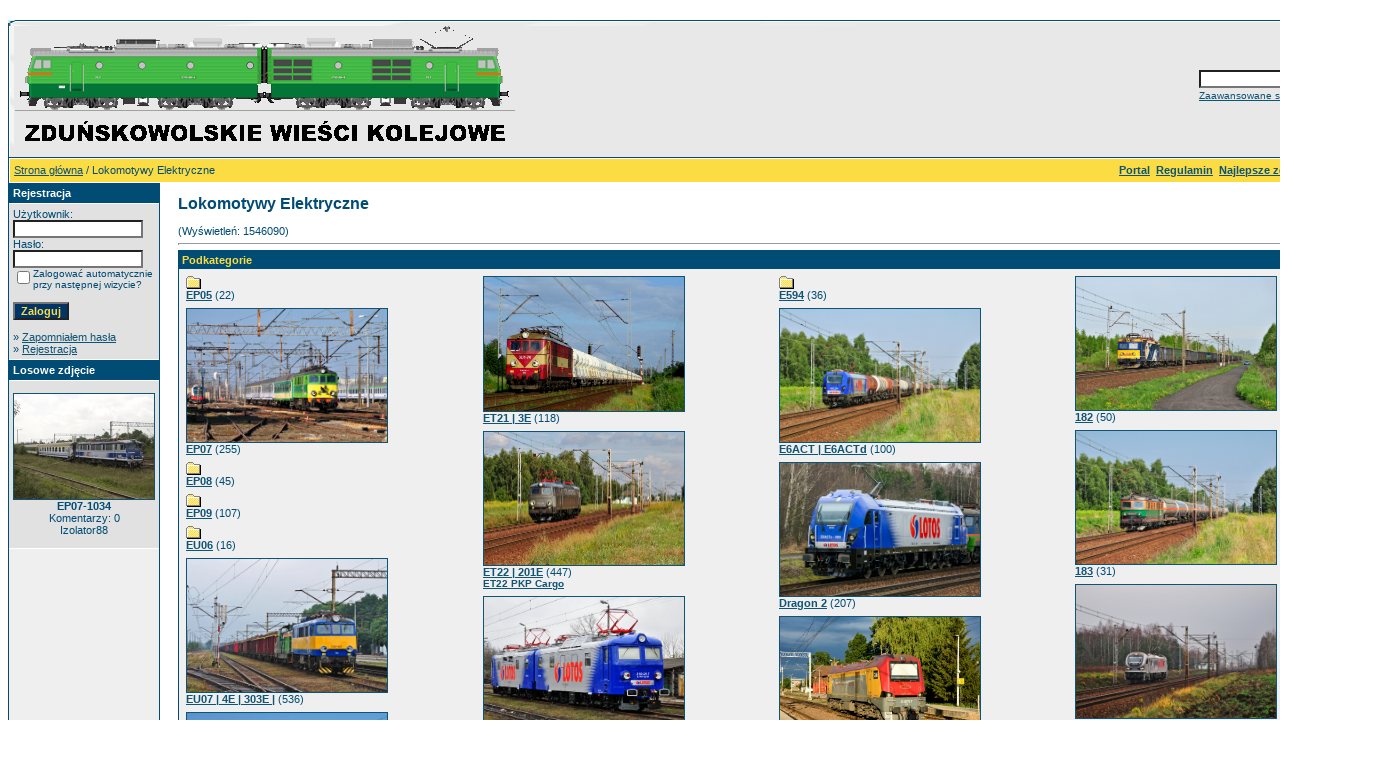

--- FILE ---
content_type: text/html;charset=UTF-8
request_url: https://zwk.org.pl/galeria/categories.php?cat_id=18&sessionid=kkuqm5n0i2g0co38189jbobgg5
body_size: 9222
content:
<!DOCTYPE HTML PUBLIC "-//W3C//DTD HTML 4.01 Transitional//EN">
<html dir="ltr">
<head>
<title>Zduńskowolskie Wieści Kolejowe</title>
<meta http-equiv="content-type" content="text/html; charset=UTF-8" />
<link rel="stylesheet" href="./templates/poland/style.css" />

<!--<script language="javascript" type="text/javascript">

/*
  function opendetailwindow() { 
    window.open('','detailwindow','toolbar=no,scrollbars=yes,resizable=no,width=680,height=480');
  }
  
  function right(e) {
    if (navigator.appName == 'Netscape' && (e.which == 2 || e.which == 3)) {
      alert("� Copyright by Zduńskowolskie Wieści Kolejowe");
      return false;
    }
    else if (navigator.appName == 'Microsoft Internet Explorer' && (event.button==2 || event.button == 3)) {
      alert("� Copyright by Zduńskowolskie Wieści Kolejowe");
      return false;
    }
    return true;
  }
  document.onmousedown=right;
  if (document.layers) window.captureEvents(Event.MOUSEDOWN);
  window.onmousedown=right;
*/
// 
</script>-->
<script src='https://www.google.com/recaptcha/api.js'></script>
</head>
<body bgcolor="#FFFFFF" text="#0F5475" link="#0F5475" vlink="#0F5475" alink="#0F5475">
<br /> 
<table width="1040" border="0" cellspacing="0" cellpadding="0" align="center">
  <tr> 
    <td> 
      <table width="100%" border="0" cellspacing="0" cellpadding="0" class="tablehead">
        <tr> 
          <td colspan="4"><img src="./templates/poland/images/header_top.gif" width="100%" height="6" alt="" /></td>
        </tr>
        <tr> 
          <td width="6"><img src="./templates/poland/images/header_left.gif" width="6" height="131" alt="" /></td>
          <td width="805"><img src="./templates/poland/images/header_logo.gif" style="max-width:500px; margin-right: 10px; max-height:131px;" alt="" /></td>
          <td width="225" align="right"> 
            <form method="post" action="./search.php?sessionid=dt7mu8vppiut65e58d4r2fa8d3"><input type="hidden" name="__csrf" value="8b5ff0ec3b9afb639b12f4197cec0399" />

              <table border="0" cellspacing="0" cellpadding="1">
                <tr> 
                  <td> 
                    <input type="text" name="search_keywords" size="15" class="searchinput" />
                  </td>
                  <td> 
                    <input type="submit" value="Szukaj" class="button" name="submit" />
                  </td>
                </tr>
                <tr valign="top"> 
                  <td colspan="2"><a href="./search.php?sessionid=dt7mu8vppiut65e58d4r2fa8d3" class="smalltext">Zaawansowane szukanie</a></td>
                </tr>
              </table>
            </form>
          </td>
          <td align="right" width="6"><img src="./templates/poland/images/header_right.gif" width="6" height="131" alt="" /></td>
        </tr>
      </table>
    </td>
  </tr>
  <tr> 
    <td class="bordercolor"> 
      <table width="100%" border="0" cellspacing="1" cellpadding="0">
        <tr> 
          <td class="tablebgcolor"> 
            <table width="100%" border="0" cellspacing="1" cellpadding="0">
              <tr> 
                <td class="navbar" height="23"> 
                  <table width="100%" border="0" cellspacing="0" cellpadding="0">
                    <tr> 
                      <td><img src="./templates/poland/images/spacer.gif" width="4" height="4" alt="" /><span class="clickstream"><a href="./index.php?sessionid=dt7mu8vppiut65e58d4r2fa8d3" class="clickstream">Strona główna</a>&nbsp;/&nbsp;Lokomotywy Elektryczne</span></td>
                      <td align="right">
						<a href="/index.php"><b>Portal</b></a>&nbsp;
						<a href="./regulamin.php"><b>Regulamin</b></a>&nbsp;
						<a href="./top.php?sessionid=dt7mu8vppiut65e58d4r2fa8d3"><b>Najlepsze zdjęcia</b></a>&nbsp;
						<a href="./search.php?search_new_images=1&amp;sessionid=dt7mu8vppiut65e58d4r2fa8d3"><b>Nowe zdjęcia</b></a>&nbsp;
					  </td>
                    </tr>
                  </table>
                </td>
              </tr>
            </table>
            <table width="100%" border="0" cellspacing="0" cellpadding="0">
              <tr> 
                <td width="150" class="row2" valign="top"> 
                  <table width="150" border="0" cellspacing="0" cellpadding="0">
                    <tr> 
                      <td class="head2" height="20"><img src="./templates/poland/images/spacer.gif" alt="" width="4" height="4" />Rejestracja</td>
                    </tr>
                    <tr> 
                      <td class="tablebgcolor"><img src="./templates/poland/images/spacer.gif" alt="" width="1" height="1" /></td>
                    </tr>
                    <tr> 
                      <td align="center" class="row1"><table width="100%" border="0" cellpadding="4" cellspacing="0">
  <tr> 
    <td valign="top" align="left"> 
      <form action="./login.php?sessionid=dt7mu8vppiut65e58d4r2fa8d3" method="post"><input type="hidden" name="__csrf" value="8b5ff0ec3b9afb639b12f4197cec0399" />

        Użytkownik:<br />
        <input type="text" size="10" name="user_name" class="logininput" />
        <br />
        Hasło:<br />
        <input type="password" size="10" name="user_password" class="logininput" />
        <br />
        <table border="0" cellspacing="0" cellpadding="0">
          <tr valign="top"> 
            <td><input type="checkbox" name="auto_login" value="1" /></td>
            <td><span class="smalltext">Zalogować automatycznie przy następnej wizycie?</span></td>
          </tr>
        </table>
        <br />
		<input type="submit" value="Zaloguj" class="button" />
      </form>
      &raquo; <a href="./member.php?action=lostpassword&amp;sessionid=dt7mu8vppiut65e58d4r2fa8d3">Zapomniałem hasła</a><br />
	  &raquo; <a href="./register.php?sessionid=dt7mu8vppiut65e58d4r2fa8d3">Rejestracja</a></td>
  </tr>
</table>
 </td>
                    </tr>
                    <tr> 
                      <td class="tablebgcolor"><img src="./templates/poland/images/spacer.gif" alt="" width="1" height="1" /></td>
                    </tr>
                  </table>
                                    <table width="150" border="0" cellspacing="0" cellpadding="0">
                    <tr> 
                      <td class="head2" height="20"> <img src="./templates/poland/images/spacer.gif" alt="" width="4" height="4" />Losowe zdjęcie</td>
                    </tr>
                    <tr> 
                      <td class="tablebgcolor"><img src="./templates/poland/images/spacer.gif" alt="" width="1" height="1" /></td>
                    </tr>
                    <tr> 
                      <td align="center" class="row1">
                        <br />
                        <a href="./details.php?image_id=305&amp;sessionid=dt7mu8vppiut65e58d4r2fa8d3"><img src="./data/thumbnails/8/ep07-1034b2.jpg" border="1" width="140" height="105" alt="EP07-1034" title="EP07-1034" /></a><br /><b>EP07-1034</b><br />
Komentarzy: 0<br />Izolator88                        <br />
                        <br />
                      </td>
                    </tr>
                    <tr> 
                      <td class="tablebgcolor"><img src="./templates/poland/images/spacer.gif" alt="" width="1" height="1" /></td>
                    </tr>
                  </table>
                  				</td>
                <td width="1" class="bordercolor" valign="top"><img src="./templates/poland/images/spacer.gif" alt="" width="1" height="1" /></td>
                <td width="18" valign="top"><img src="./templates/poland/images/spacer.gif" alt="" width="18" height="18" /></td>
                <td width="450" valign="top"><br />
                  <table width="100%" border="0" cellspacing="0" cellpadding="0">
                    <tr>
                      <td><b class="title">Lokomotywy Elektryczne</b></td>
                      <td align="right" valign="bottom"><img src="./templates/poland/images/upload_off.gif" border="0" alt="" /></td>
                    </tr>
                  </table>
                  <br /> (Wyświetleń: 1546090) 
                  <hr size="1" />
                   
                  <table width="100%" border="0" cellspacing="0" cellpadding="1">
                    <tr> 
                      <td class="head1"> 
                        <table width="100%" border="0" cellspacing="0" cellpadding="3">
                          <tr> 
                            <td class="head1" valign="top">Podkategorie</td>
                          </tr>
                          <tr> 
                            <td class="row2" valign="top">
<table width="100%" border="0" cellpadding="0" cellspacing="0">
<tr>
<td valign="top" width="25%" class="catbgcolor">
<table border="0" cellpadding="3" cellspacing="1">
<tr>
<td valign="top">
<table border="0" cellspacing="0" cellpadding="0">
  <tr> 
    <td valign="top">
	  <!-- <img src="./templates/poland/images/folder.gif" width="20" height="13" alt="" /> -->
      <a href="./categories.php?cat_id=239&amp;sessionid=dt7mu8vppiut65e58d4r2fa8d3"><img src="./templates/poland/images/folder.gif" border="0" style="max-width:200px; max-height:150px;"></a>    </td>
  </tr>
  <tr>
    <td>
	  <a href="./categories.php?cat_id=239&amp;sessionid=dt7mu8vppiut65e58d4r2fa8d3" class="maincat">EP05</a>&nbsp;(22) 
      	</td>
  </tr>
</table>
</td>
</tr>
<tr>
<td valign="top">
<table border="0" cellspacing="0" cellpadding="0">
  <tr> 
    <td valign="top">
	  <!-- <img src="./templates/poland/images/folder.gif" width="20" height="13" alt="" /> -->
      <a href="./categories.php?cat_id=8&amp;sessionid=dt7mu8vppiut65e58d4r2fa8d3"><img src="./data/thumbnails/0/8.jpg" border="1" style="max-width:200px; max-height:150px;"></a>    </td>
  </tr>
  <tr>
    <td>
	  <a href="./categories.php?cat_id=8&amp;sessionid=dt7mu8vppiut65e58d4r2fa8d3" class="maincat">EP07</a>&nbsp;(255) 
      	</td>
  </tr>
</table>
</td>
</tr>
<tr>
<td valign="top">
<table border="0" cellspacing="0" cellpadding="0">
  <tr> 
    <td valign="top">
	  <!-- <img src="./templates/poland/images/folder.gif" width="20" height="13" alt="" /> -->
      <a href="./categories.php?cat_id=238&amp;sessionid=dt7mu8vppiut65e58d4r2fa8d3"><img src="./templates/poland/images/folder.gif" border="0" style="max-width:200px; max-height:150px;"></a>    </td>
  </tr>
  <tr>
    <td>
	  <a href="./categories.php?cat_id=238&amp;sessionid=dt7mu8vppiut65e58d4r2fa8d3" class="maincat">EP08</a>&nbsp;(45) 
      	</td>
  </tr>
</table>
</td>
</tr>
<tr>
<td valign="top">
<table border="0" cellspacing="0" cellpadding="0">
  <tr> 
    <td valign="top">
	  <!-- <img src="./templates/poland/images/folder.gif" width="20" height="13" alt="" /> -->
      <a href="./categories.php?cat_id=233&amp;sessionid=dt7mu8vppiut65e58d4r2fa8d3"><img src="./templates/poland/images/folder.gif" border="0" style="max-width:200px; max-height:150px;"></a>    </td>
  </tr>
  <tr>
    <td>
	  <a href="./categories.php?cat_id=233&amp;sessionid=dt7mu8vppiut65e58d4r2fa8d3" class="maincat">EP09</a>&nbsp;(107) 
      	</td>
  </tr>
</table>
</td>
</tr>
<tr>
<td valign="top">
<table border="0" cellspacing="0" cellpadding="0">
  <tr> 
    <td valign="top">
	  <!-- <img src="./templates/poland/images/folder.gif" width="20" height="13" alt="" /> -->
      <a href="./categories.php?cat_id=232&amp;sessionid=dt7mu8vppiut65e58d4r2fa8d3"><img src="./templates/poland/images/folder.gif" border="0" style="max-width:200px; max-height:150px;"></a>    </td>
  </tr>
  <tr>
    <td>
	  <a href="./categories.php?cat_id=232&amp;sessionid=dt7mu8vppiut65e58d4r2fa8d3" class="maincat">EU06</a>&nbsp;(16) 
      	</td>
  </tr>
</table>
</td>
</tr>
<tr>
<td valign="top">
<table border="0" cellspacing="0" cellpadding="0">
  <tr> 
    <td valign="top">
	  <!-- <img src="./templates/poland/images/folder.gif" width="20" height="13" alt="" /> -->
      <a href="./categories.php?cat_id=53&amp;sessionid=dt7mu8vppiut65e58d4r2fa8d3"><img src="./data/thumbnails/0/53.jpg" border="1" style="max-width:200px; max-height:150px;"></a>    </td>
  </tr>
  <tr>
    <td>
	  <a href="./categories.php?cat_id=53&amp;sessionid=dt7mu8vppiut65e58d4r2fa8d3" class="maincat">EU07 | 4E | 303E |</a>&nbsp;(536) 
      	</td>
  </tr>
</table>
</td>
</tr>
<tr>
<td valign="top">
<table border="0" cellspacing="0" cellpadding="0">
  <tr> 
    <td valign="top">
	  <!-- <img src="./templates/poland/images/folder.gif" width="20" height="13" alt="" /> -->
      <a href="./categories.php?cat_id=234&amp;sessionid=dt7mu8vppiut65e58d4r2fa8d3"><img src="./data/thumbnails/0/234.jpg" border="1" style="max-width:200px; max-height:150px;"></a>    </td>
  </tr>
  <tr>
    <td>
	  <a href="./categories.php?cat_id=234&amp;sessionid=dt7mu8vppiut65e58d4r2fa8d3" class="maincat">EU44</a>&nbsp;(69) 
      	</td>
  </tr>
</table>
</td>
</tr>
<tr>
<td valign="top">
<table border="0" cellspacing="0" cellpadding="0">
  <tr> 
    <td valign="top">
	  <!-- <img src="./templates/poland/images/folder.gif" width="20" height="13" alt="" /> -->
      <a href="./categories.php?cat_id=186&amp;sessionid=dt7mu8vppiut65e58d4r2fa8d3"><img src="./data/thumbnails/0/186.jpg" border="1" style="max-width:200px; max-height:150px;"></a>    </td>
  </tr>
  <tr>
    <td>
	  <a href="./categories.php?cat_id=186&amp;sessionid=dt7mu8vppiut65e58d4r2fa8d3" class="maincat">EU160 | E4DCUd | E4MSU</a>&nbsp;(92) 
      	</td>
  </tr>
</table>
<a href="./categories.php?cat_id=237&amp;sessionid=dt7mu8vppiut65e58d4r2fa8d3" class="subcat">EP05</a></td>
</tr>
</table></td>
<td valign="top" width="25%" class="catbgcolor">
<table border="0" cellpadding="3" cellspacing="1">
<tr>
<td valign="top">
<table border="0" cellspacing="0" cellpadding="0">
  <tr> 
    <td valign="top">
	  <!-- <img src="./templates/poland/images/folder.gif" width="20" height="13" alt="" /> -->
      <a href="./categories.php?cat_id=52&amp;sessionid=dt7mu8vppiut65e58d4r2fa8d3"><img src="./data/thumbnails/0/52.jpg" border="1" style="max-width:200px; max-height:150px;"></a>    </td>
  </tr>
  <tr>
    <td>
	  <a href="./categories.php?cat_id=52&amp;sessionid=dt7mu8vppiut65e58d4r2fa8d3" class="maincat">ET21 | 3E</a>&nbsp;(118) 
      	</td>
  </tr>
</table>
</td>
</tr>
<tr>
<td valign="top">
<table border="0" cellspacing="0" cellpadding="0">
  <tr> 
    <td valign="top">
	  <!-- <img src="./templates/poland/images/folder.gif" width="20" height="13" alt="" /> -->
      <a href="./categories.php?cat_id=55&amp;sessionid=dt7mu8vppiut65e58d4r2fa8d3"><img src="./data/thumbnails/0/55.jpg" border="1" style="max-width:200px; max-height:150px;"></a>    </td>
  </tr>
  <tr>
    <td>
	  <a href="./categories.php?cat_id=55&amp;sessionid=dt7mu8vppiut65e58d4r2fa8d3" class="maincat">ET22 | 201E</a>&nbsp;(447) 
      	</td>
  </tr>
</table>
<a href="./categories.php?cat_id=11&amp;sessionid=dt7mu8vppiut65e58d4r2fa8d3" class="subcat">ET22 PKP Cargo</a></td>
</tr>
<tr>
<td valign="top">
<table border="0" cellspacing="0" cellpadding="0">
  <tr> 
    <td valign="top">
	  <!-- <img src="./templates/poland/images/folder.gif" width="20" height="13" alt="" /> -->
      <a href="./categories.php?cat_id=177&amp;sessionid=dt7mu8vppiut65e58d4r2fa8d3"><img src="./data/thumbnails/0/177.jpg" border="1" style="max-width:200px; max-height:150px;"></a>    </td>
  </tr>
  <tr>
    <td>
	  <a href="./categories.php?cat_id=177&amp;sessionid=dt7mu8vppiut65e58d4r2fa8d3" class="maincat">ET40</a>&nbsp;(55) 
      	</td>
  </tr>
</table>
</td>
</tr>
<tr>
<td valign="top">
<table border="0" cellspacing="0" cellpadding="0">
  <tr> 
    <td valign="top">
	  <!-- <img src="./templates/poland/images/folder.gif" width="20" height="13" alt="" /> -->
      <a href="./categories.php?cat_id=13&amp;sessionid=dt7mu8vppiut65e58d4r2fa8d3"><img src="./data/thumbnails/0/13.jpg" border="1" style="max-width:200px; max-height:150px;"></a>    </td>
  </tr>
  <tr>
    <td>
	  <a href="./categories.php?cat_id=13&amp;sessionid=dt7mu8vppiut65e58d4r2fa8d3" class="maincat">ET41</a>&nbsp;(113) 
      	</td>
  </tr>
</table>
</td>
</tr>
<tr>
<td valign="top">
<table border="0" cellspacing="0" cellpadding="0">
  <tr> 
    <td valign="top">
	  <!-- <img src="./templates/poland/images/folder.gif" width="20" height="13" alt="" /> -->
      <a href="./categories.php?cat_id=14&amp;sessionid=dt7mu8vppiut65e58d4r2fa8d3"><img src="./data/thumbnails/0/14.jpg" border="1" style="max-width:200px; max-height:150px;"></a>    </td>
  </tr>
  <tr>
    <td>
	  <a href="./categories.php?cat_id=14&amp;sessionid=dt7mu8vppiut65e58d4r2fa8d3" class="maincat">ET42</a>&nbsp;(244) 
      	</td>
  </tr>
</table>
</td>
</tr>
<tr>
<td valign="top">
<table border="0" cellspacing="0" cellpadding="0">
  <tr> 
    <td valign="top">
	  <!-- <img src="./templates/poland/images/folder.gif" width="20" height="13" alt="" /> -->
      <a href="./categories.php?cat_id=58&amp;sessionid=dt7mu8vppiut65e58d4r2fa8d3"><img src="./data/thumbnails/0/58.jpg" border="1" style="max-width:200px; max-height:150px;"></a>    </td>
  </tr>
  <tr>
    <td>
	  <a href="./categories.php?cat_id=58&amp;sessionid=dt7mu8vppiut65e58d4r2fa8d3" class="maincat">EU45 | E189</a>&nbsp;(76) 
      	</td>
  </tr>
</table>
</td>
</tr>
<tr>
<td valign="top">
<table border="0" cellspacing="0" cellpadding="0">
  <tr> 
    <td valign="top">
	  <!-- <img src="./templates/poland/images/folder.gif" width="20" height="13" alt="" /> -->
      <a href="./categories.php?cat_id=59&amp;sessionid=dt7mu8vppiut65e58d4r2fa8d3"><img src="./data/thumbnails/0/59.jpg" border="1" style="max-width:200px; max-height:150px;"></a>    </td>
  </tr>
  <tr>
    <td>
	  <a href="./categories.php?cat_id=59&amp;sessionid=dt7mu8vppiut65e58d4r2fa8d3" class="maincat">EU46 | 193 | X4EC</a>&nbsp;(342) 
      	</td>
  </tr>
</table>
</td>
</tr>
<tr>
<td valign="top">
<table border="0" cellspacing="0" cellpadding="0">
  <tr> 
    <td valign="top">
	  <!-- <img src="./templates/poland/images/folder.gif" width="20" height="13" alt="" /> -->
      <a href="./categories.php?cat_id=57&amp;sessionid=dt7mu8vppiut65e58d4r2fa8d3"><img src="./data/thumbnails/0/57.jpg" border="1" style="max-width:200px; max-height:150px;"></a>    </td>
  </tr>
  <tr>
    <td>
	  <a href="./categories.php?cat_id=57&amp;sessionid=dt7mu8vppiut65e58d4r2fa8d3" class="maincat">E186 | E483 | 386</a>&nbsp;(195) 
      	</td>
  </tr>
</table>
</td>
</tr>
</table></td>
<td valign="top" width="25%" class="catbgcolor">
<table border="0" cellpadding="3" cellspacing="1">
<tr>
<td valign="top">
<table border="0" cellspacing="0" cellpadding="0">
  <tr> 
    <td valign="top">
	  <!-- <img src="./templates/poland/images/folder.gif" width="20" height="13" alt="" /> -->
      <a href="./categories.php?cat_id=231&amp;sessionid=dt7mu8vppiut65e58d4r2fa8d3"><img src="./templates/poland/images/folder.gif" border="0" style="max-width:200px; max-height:150px;"></a>    </td>
  </tr>
  <tr>
    <td>
	  <a href="./categories.php?cat_id=231&amp;sessionid=dt7mu8vppiut65e58d4r2fa8d3" class="maincat">E594</a>&nbsp;(36) 
      	</td>
  </tr>
</table>
</td>
</tr>
<tr>
<td valign="top">
<table border="0" cellspacing="0" cellpadding="0">
  <tr> 
    <td valign="top">
	  <!-- <img src="./templates/poland/images/folder.gif" width="20" height="13" alt="" /> -->
      <a href="./categories.php?cat_id=56&amp;sessionid=dt7mu8vppiut65e58d4r2fa8d3"><img src="./data/thumbnails/0/56.jpg" border="1" style="max-width:200px; max-height:150px;"></a>    </td>
  </tr>
  <tr>
    <td>
	  <a href="./categories.php?cat_id=56&amp;sessionid=dt7mu8vppiut65e58d4r2fa8d3" class="maincat">E6ACT | E6ACTd</a>&nbsp;(100) 
      	</td>
  </tr>
</table>
</td>
</tr>
<tr>
<td valign="top">
<table border="0" cellspacing="0" cellpadding="0">
  <tr> 
    <td valign="top">
	  <!-- <img src="./templates/poland/images/folder.gif" width="20" height="13" alt="" /> -->
      <a href="./categories.php?cat_id=195&amp;sessionid=dt7mu8vppiut65e58d4r2fa8d3"><img src="./data/thumbnails/0/195.jpg" border="1" style="max-width:200px; max-height:150px;"></a>    </td>
  </tr>
  <tr>
    <td>
	  <a href="./categories.php?cat_id=195&amp;sessionid=dt7mu8vppiut65e58d4r2fa8d3" class="maincat">Dragon 2</a>&nbsp;(207) 
      	</td>
  </tr>
</table>
</td>
</tr>
<tr>
<td valign="top">
<table border="0" cellspacing="0" cellpadding="0">
  <tr> 
    <td valign="top">
	  <!-- <img src="./templates/poland/images/folder.gif" width="20" height="13" alt="" /> -->
      <a href="./categories.php?cat_id=196&amp;sessionid=dt7mu8vppiut65e58d4r2fa8d3"><img src="./data/thumbnails/0/196.jpg" border="1" style="max-width:200px; max-height:150px;"></a>    </td>
  </tr>
  <tr>
    <td>
	  <a href="./categories.php?cat_id=196&amp;sessionid=dt7mu8vppiut65e58d4r2fa8d3" class="maincat">207E</a>&nbsp;(22) 
      	</td>
  </tr>
</table>
</td>
</tr>
<tr>
<td valign="top">
<table border="0" cellspacing="0" cellpadding="0">
  <tr> 
    <td valign="top">
	  <!-- <img src="./templates/poland/images/folder.gif" width="20" height="13" alt="" /> -->
      <a href="./categories.php?cat_id=77&amp;sessionid=dt7mu8vppiut65e58d4r2fa8d3"><img src="./data/thumbnails/0/77.jpg" border="1" style="max-width:200px; max-height:150px;"></a>    </td>
  </tr>
  <tr>
    <td>
	  <a href="./categories.php?cat_id=77&amp;sessionid=dt7mu8vppiut65e58d4r2fa8d3" class="maincat">121 | ET05</a>&nbsp;(1) 
      	</td>
  </tr>
</table>
</td>
</tr>
<tr>
<td valign="top">
<table border="0" cellspacing="0" cellpadding="0">
  <tr> 
    <td valign="top">
	  <!-- <img src="./templates/poland/images/folder.gif" width="20" height="13" alt="" /> -->
      <a href="./categories.php?cat_id=48&amp;sessionid=dt7mu8vppiut65e58d4r2fa8d3"><img src="./data/thumbnails/0/48.jpg" border="1" style="max-width:200px; max-height:150px;"></a>    </td>
  </tr>
  <tr>
    <td>
	  <a href="./categories.php?cat_id=48&amp;sessionid=dt7mu8vppiut65e58d4r2fa8d3" class="maincat">130 | ET11</a>&nbsp;(9) 
      	</td>
  </tr>
</table>
</td>
</tr>
<tr>
<td valign="top">
<table border="0" cellspacing="0" cellpadding="0">
  <tr> 
    <td valign="top">
	  <!-- <img src="./templates/poland/images/folder.gif" width="20" height="13" alt="" /> -->
      <a href="./categories.php?cat_id=70&amp;sessionid=dt7mu8vppiut65e58d4r2fa8d3"><img src="./data/thumbnails/0/70.jpg" border="1" style="max-width:200px; max-height:150px;"></a>    </td>
  </tr>
  <tr>
    <td>
	  <a href="./categories.php?cat_id=70&amp;sessionid=dt7mu8vppiut65e58d4r2fa8d3" class="maincat">140 | 30E1</a>&nbsp;(16) 
      	</td>
  </tr>
</table>
</td>
</tr>
<tr>
<td valign="top">
<table border="0" cellspacing="0" cellpadding="0">
  <tr> 
    <td valign="top">
	  <!-- <img src="./templates/poland/images/folder.gif" width="20" height="13" alt="" /> -->
      <a href="./categories.php?cat_id=49&amp;sessionid=dt7mu8vppiut65e58d4r2fa8d3"><img src="./data/thumbnails/0/49.jpg" border="1" style="max-width:200px; max-height:150px;"></a>    </td>
  </tr>
  <tr>
    <td>
	  <a href="./categories.php?cat_id=49&amp;sessionid=dt7mu8vppiut65e58d4r2fa8d3" class="maincat">181 | 182 | 183</a>&nbsp;(81) 
      	</td>
  </tr>
</table>
</td>
</tr>
</table></td>
<td valign="top" width="25%" class="catbgcolor">
<table border="0" cellpadding="3" cellspacing="1">
<tr>
<td valign="top">
<table border="0" cellspacing="0" cellpadding="0">
  <tr> 
    <td valign="top">
	  <!-- <img src="./templates/poland/images/folder.gif" width="20" height="13" alt="" /> -->
      <a href="./categories.php?cat_id=50&amp;sessionid=dt7mu8vppiut65e58d4r2fa8d3"><img src="./data/thumbnails/0/50.jpg" border="1" style="max-width:200px; max-height:150px;"></a>    </td>
  </tr>
  <tr>
    <td>
	  <a href="./categories.php?cat_id=50&amp;sessionid=dt7mu8vppiut65e58d4r2fa8d3" class="maincat">182</a>&nbsp;(50) 
      	</td>
  </tr>
</table>
</td>
</tr>
<tr>
<td valign="top">
<table border="0" cellspacing="0" cellpadding="0">
  <tr> 
    <td valign="top">
	  <!-- <img src="./templates/poland/images/folder.gif" width="20" height="13" alt="" /> -->
      <a href="./categories.php?cat_id=51&amp;sessionid=dt7mu8vppiut65e58d4r2fa8d3"><img src="./data/thumbnails/0/51.jpg" border="1" style="max-width:200px; max-height:150px;"></a>    </td>
  </tr>
  <tr>
    <td>
	  <a href="./categories.php?cat_id=51&amp;sessionid=dt7mu8vppiut65e58d4r2fa8d3" class="maincat">183</a>&nbsp;(31) 
      	</td>
  </tr>
</table>
</td>
</tr>
<tr>
<td valign="top">
<table border="0" cellspacing="0" cellpadding="0">
  <tr> 
    <td valign="top">
	  <!-- <img src="./templates/poland/images/folder.gif" width="20" height="13" alt="" /> -->
      <a href="./categories.php?cat_id=54&amp;sessionid=dt7mu8vppiut65e58d4r2fa8d3"><img src="./data/thumbnails/0/54.jpg" border="1" style="max-width:200px; max-height:150px;"></a>    </td>
  </tr>
  <tr>
    <td>
	  <a href="./categories.php?cat_id=54&amp;sessionid=dt7mu8vppiut65e58d4r2fa8d3" class="maincat">111Ed | 111Eb</a>&nbsp;(157) 
      	</td>
  </tr>
</table>
</td>
</tr>
<tr>
<td valign="top">
<table border="0" cellspacing="0" cellpadding="0">
  <tr> 
    <td valign="top">
	  <!-- <img src="./templates/poland/images/folder.gif" width="20" height="13" alt="" /> -->
      <a href="./categories.php?cat_id=69&amp;sessionid=dt7mu8vppiut65e58d4r2fa8d3"><img src="./data/thumbnails/0/69.jpg" border="1" style="max-width:200px; max-height:150px;"></a>    </td>
  </tr>
  <tr>
    <td>
	  <a href="./categories.php?cat_id=69&amp;sessionid=dt7mu8vppiut65e58d4r2fa8d3" class="maincat">1822</a>&nbsp;(4) 
      	</td>
  </tr>
</table>
</td>
</tr>
<tr>
<td valign="top">
<table border="0" cellspacing="0" cellpadding="0">
  <tr> 
    <td valign="top">
	  <!-- <img src="./templates/poland/images/folder.gif" width="20" height="13" alt="" /> -->
      <a href="./categories.php?cat_id=104&amp;sessionid=dt7mu8vppiut65e58d4r2fa8d3"><img src="./data/thumbnails/0/104.jpg" border="1" style="max-width:200px; max-height:150px;"></a>    </td>
  </tr>
  <tr>
    <td>
	  <a href="./categories.php?cat_id=104&amp;sessionid=dt7mu8vppiut65e58d4r2fa8d3" class="maincat">El2</a>&nbsp;(13) 
      	</td>
  </tr>
</table>
</td>
</tr>
</table>
</td>
</tr>
</table>
</td>
                          </tr>
                        </table>
                      </td>
                    </tr>
                  </table>
                  <br />
				  				  <br />
				  Znaleziono zdjęć: 12 na 1 stronie(ach). Wyświetlone zdjęcia: 1 do 12.				  <br />
				  <br />
                   
                  				  <table width="100%" border="0" cellspacing="0" cellpadding="0">
                    <tr> 
                      <td class="head1"><table width="100%" border="0" cellpadding="3" cellspacing="1">
<tr class="imagerow1">
<td width="13%" valign="top">
<!-- you wish detail page in a small javascript open window, use <a href="./details.php?image_id=6633&amp;sessionid=dt7mu8vppiut65e58d4r2fa8d3" onclick="opendetailwindow()" target="detailwindow"><img src="./data/thumbnails/18/15da121_2.jpg" border="1" width="140" height="93" alt="15D/A-121" title="15D/A-121" /></a> -->
<a href="./details.php?image_id=6633&amp;sessionid=dt7mu8vppiut65e58d4r2fa8d3"><img src="./data/thumbnails/18/15da121_2.jpg" border="1" width="140" height="93" alt="15D/A-121" title="15D/A-121" /></a><br />
<b>15D/A-121</b>  (<a href="./member.php?action=showprofile&amp;user_id=1&amp;sessionid=dt7mu8vppiut65e58d4r2fa8d3">Kuba</a>)
<br />
<a href="./categories.php?cat_id=18&amp;sessionid=dt7mu8vppiut65e58d4r2fa8d3">Lokomotywy Elektryczne</a><br />
Komentarzy: 0<br />
<img src="./templates/poland/images/lightbox_off.gif" border="0" alt="" />
</td>
<td width="13%" valign="top">
<!-- you wish detail page in a small javascript open window, use <a href="./details.php?image_id=7462&amp;sessionid=dt7mu8vppiut65e58d4r2fa8d3" onclick="opendetailwindow()" target="detailwindow"><img src="./data/thumbnails/18/DSC_9376_obr_gal2.jpg" border="1" width="140" height="78" alt="2SETA" title="2SETA" /></a> -->
<a href="./details.php?image_id=7462&amp;sessionid=dt7mu8vppiut65e58d4r2fa8d3"><img src="./data/thumbnails/18/DSC_9376_obr_gal2.jpg" border="1" width="140" height="78" alt="2SETA" title="2SETA" /></a><br />
<b>2SETA</b>  (<a href="./member.php?action=showprofile&amp;user_id=7&amp;sessionid=dt7mu8vppiut65e58d4r2fa8d3">Dyzio_Marzyciel</a>)
<br />
<a href="./categories.php?cat_id=18&amp;sessionid=dt7mu8vppiut65e58d4r2fa8d3">Lokomotywy Elektryczne</a><br />
Komentarzy: 0<br />
<img src="./templates/poland/images/lightbox_off.gif" border="0" alt="" />
</td>
<td width="13%" valign="top">
<!-- you wish detail page in a small javascript open window, use <a href="./details.php?image_id=6667&amp;sessionid=dt7mu8vppiut65e58d4r2fa8d3" onclick="opendetailwindow()" target="detailwindow"><img src="./data/thumbnails/18/3e1006.jpg" border="1" width="140" height="93" alt="3E/1-006" title="3E/1-006" /></a> -->
<a href="./details.php?image_id=6667&amp;sessionid=dt7mu8vppiut65e58d4r2fa8d3"><img src="./data/thumbnails/18/3e1006.jpg" border="1" width="140" height="93" alt="3E/1-006" title="3E/1-006" /></a><br />
<b>3E/1-006</b>  (<a href="./member.php?action=showprofile&amp;user_id=1&amp;sessionid=dt7mu8vppiut65e58d4r2fa8d3">Kuba</a>)
<br />
<a href="./categories.php?cat_id=18&amp;sessionid=dt7mu8vppiut65e58d4r2fa8d3">Lokomotywy Elektryczne</a><br />
Komentarzy: 0<br />
<img src="./templates/poland/images/lightbox_off.gif" border="0" alt="" />
</td>
<td width="13%" valign="top">
<!-- you wish detail page in a small javascript open window, use <a href="./details.php?image_id=6661&amp;sessionid=dt7mu8vppiut65e58d4r2fa8d3" onclick="opendetailwindow()" target="detailwindow"><img src="./data/thumbnails/18/ep09014a.jpg" border="1" width="140" height="93" alt="EP09-014" title="EP09-014" /></a> -->
<a href="./details.php?image_id=6661&amp;sessionid=dt7mu8vppiut65e58d4r2fa8d3"><img src="./data/thumbnails/18/ep09014a.jpg" border="1" width="140" height="93" alt="EP09-014" title="EP09-014" /></a><br />
<b>EP09-014</b>  (<a href="./member.php?action=showprofile&amp;user_id=1&amp;sessionid=dt7mu8vppiut65e58d4r2fa8d3">Kuba</a>)
<br />
<a href="./categories.php?cat_id=18&amp;sessionid=dt7mu8vppiut65e58d4r2fa8d3">Lokomotywy Elektryczne</a><br />
Komentarzy: 1<br />
<img src="./templates/poland/images/lightbox_off.gif" border="0" alt="" />
</td>
<td width="13%" valign="top">
<!-- you wish detail page in a small javascript open window, use <a href="./details.php?image_id=6666&amp;sessionid=dt7mu8vppiut65e58d4r2fa8d3" onclick="opendetailwindow()" target="detailwindow"><img src="./data/thumbnails/18/et2123_2.jpg" border="1" width="140" height="93" alt="ET21-23" title="ET21-23" /></a> -->
<a href="./details.php?image_id=6666&amp;sessionid=dt7mu8vppiut65e58d4r2fa8d3"><img src="./data/thumbnails/18/et2123_2.jpg" border="1" width="140" height="93" alt="ET21-23" title="ET21-23" /></a><br />
<b>ET21-23</b>  (<a href="./member.php?action=showprofile&amp;user_id=1&amp;sessionid=dt7mu8vppiut65e58d4r2fa8d3">Kuba</a>)
<br />
<a href="./categories.php?cat_id=18&amp;sessionid=dt7mu8vppiut65e58d4r2fa8d3">Lokomotywy Elektryczne</a><br />
Komentarzy: 0<br />
<img src="./templates/poland/images/lightbox_off.gif" border="0" alt="" />
</td>
<td width="13%" valign="top">
<!-- you wish detail page in a small javascript open window, use <a href="./details.php?image_id=7379&amp;sessionid=dt7mu8vppiut65e58d4r2fa8d3" onclick="opendetailwindow()" target="detailwindow"><img src="./data/thumbnails/18/DSC_9431_obr_gal.jpg" border="1" width="140" height="78" alt="EU200 A" title="EU200 A" /></a> -->
<a href="./details.php?image_id=7379&amp;sessionid=dt7mu8vppiut65e58d4r2fa8d3"><img src="./data/thumbnails/18/DSC_9431_obr_gal.jpg" border="1" width="140" height="78" alt="EU200 A" title="EU200 A" /></a><br />
<b>EU200 A</b>  (<a href="./member.php?action=showprofile&amp;user_id=7&amp;sessionid=dt7mu8vppiut65e58d4r2fa8d3">Dyzio_Marzyciel</a>)
<br />
<a href="./categories.php?cat_id=18&amp;sessionid=dt7mu8vppiut65e58d4r2fa8d3">Lokomotywy Elektryczne</a><br />
Komentarzy: 0<br />
<img src="./templates/poland/images/lightbox_off.gif" border="0" alt="" />
</td>
<td width="13%" valign="top">
<!-- you wish detail page in a small javascript open window, use <a href="./details.php?image_id=7381&amp;sessionid=dt7mu8vppiut65e58d4r2fa8d3" onclick="opendetailwindow()" target="detailwindow"><img src="./data/thumbnails/18/DSC_9420_obr_gal.jpg" border="1" width="140" height="78" alt="EU200-003" title="EU200-003" /></a> -->
<a href="./details.php?image_id=7381&amp;sessionid=dt7mu8vppiut65e58d4r2fa8d3"><img src="./data/thumbnails/18/DSC_9420_obr_gal.jpg" border="1" width="140" height="78" alt="EU200-003" title="EU200-003" /></a><br />
<b>EU200-003</b>  (<a href="./member.php?action=showprofile&amp;user_id=7&amp;sessionid=dt7mu8vppiut65e58d4r2fa8d3">Dyzio_Marzyciel</a>)
<br />
<a href="./categories.php?cat_id=18&amp;sessionid=dt7mu8vppiut65e58d4r2fa8d3">Lokomotywy Elektryczne</a><br />
Komentarzy: 0<br />
<img src="./templates/poland/images/lightbox_off.gif" border="0" alt="" />
</td>
<td width="13%" valign="top">
<!-- you wish detail page in a small javascript open window, use <a href="./details.php?image_id=7409&amp;sessionid=dt7mu8vppiut65e58d4r2fa8d3" onclick="opendetailwindow()" target="detailwindow"><img src="./data/thumbnails/18/eu200003.jpg" border="1" width="140" height="93" alt="EU200-003" title="EU200-003" /></a> -->
<a href="./details.php?image_id=7409&amp;sessionid=dt7mu8vppiut65e58d4r2fa8d3"><img src="./data/thumbnails/18/eu200003.jpg" border="1" width="140" height="93" alt="EU200-003" title="EU200-003" /></a><br />
<b>EU200-003</b>  (<a href="./member.php?action=showprofile&amp;user_id=1&amp;sessionid=dt7mu8vppiut65e58d4r2fa8d3">Kuba</a>)
<br />
<a href="./categories.php?cat_id=18&amp;sessionid=dt7mu8vppiut65e58d4r2fa8d3">Lokomotywy Elektryczne</a><br />
Komentarzy: 0<br />
<img src="./templates/poland/images/lightbox_off.gif" border="0" alt="" />
</td>
</tr>
<tr class="imagerow2">
<td width="13%" valign="top">
<!-- you wish detail page in a small javascript open window, use <a href="./details.php?image_id=7387&amp;sessionid=dt7mu8vppiut65e58d4r2fa8d3" onclick="opendetailwindow()" target="detailwindow"><img src="./data/thumbnails/18/eu200012a.jpg" border="1" width="140" height="93" alt="EU200-012" title="EU200-012" /></a> -->
<a href="./details.php?image_id=7387&amp;sessionid=dt7mu8vppiut65e58d4r2fa8d3"><img src="./data/thumbnails/18/eu200012a.jpg" border="1" width="140" height="93" alt="EU200-012" title="EU200-012" /></a><br />
<b>EU200-012</b>  (<a href="./member.php?action=showprofile&amp;user_id=1&amp;sessionid=dt7mu8vppiut65e58d4r2fa8d3">Kuba</a>)
<br />
<a href="./categories.php?cat_id=18&amp;sessionid=dt7mu8vppiut65e58d4r2fa8d3">Lokomotywy Elektryczne</a><br />
Komentarzy: 0<br />
<img src="./templates/poland/images/lightbox_off.gif" border="0" alt="" />
</td>
<td width="13%" valign="top">
<!-- you wish detail page in a small javascript open window, use <a href="./details.php?image_id=7272&amp;sessionid=dt7mu8vppiut65e58d4r2fa8d3" onclick="opendetailwindow()" target="detailwindow"><img src="./data/thumbnails/18/eu200013z.jpg" border="1" width="140" height="93" alt="EU200-013" title="EU200-013" /></a> -->
<a href="./details.php?image_id=7272&amp;sessionid=dt7mu8vppiut65e58d4r2fa8d3"><img src="./data/thumbnails/18/eu200013z.jpg" border="1" width="140" height="93" alt="EU200-013" title="EU200-013" /></a><br />
<b>EU200-013</b>  (<a href="./member.php?action=showprofile&amp;user_id=1&amp;sessionid=dt7mu8vppiut65e58d4r2fa8d3">Kuba</a>)
<br />
<a href="./categories.php?cat_id=18&amp;sessionid=dt7mu8vppiut65e58d4r2fa8d3">Lokomotywy Elektryczne</a><br />
Komentarzy: 0<br />
<img src="./templates/poland/images/lightbox_off.gif" border="0" alt="" />
</td>
<td width="13%" valign="top">
<!-- you wish detail page in a small javascript open window, use <a href="./details.php?image_id=6658&amp;sessionid=dt7mu8vppiut65e58d4r2fa8d3" onclick="opendetailwindow()" target="detailwindow"><img src="./data/thumbnails/18/m621556.jpg" border="1" width="140" height="93" alt="M62-1556" title="M62-1556" /></a> -->
<a href="./details.php?image_id=6658&amp;sessionid=dt7mu8vppiut65e58d4r2fa8d3"><img src="./data/thumbnails/18/m621556.jpg" border="1" width="140" height="93" alt="M62-1556" title="M62-1556" /></a><br />
<b>M62-1556</b>  (<a href="./member.php?action=showprofile&amp;user_id=1&amp;sessionid=dt7mu8vppiut65e58d4r2fa8d3">Kuba</a>)
<br />
<a href="./categories.php?cat_id=18&amp;sessionid=dt7mu8vppiut65e58d4r2fa8d3">Lokomotywy Elektryczne</a><br />
Komentarzy: 0<br />
<img src="./templates/poland/images/lightbox_off.gif" border="0" alt="" />
</td>
<td width="13%" valign="top">
<!-- you wish detail page in a small javascript open window, use <a href="./details.php?image_id=1834&amp;sessionid=dt7mu8vppiut65e58d4r2fa8d3" onclick="opendetailwindow()" target="detailwindow"><img src="./data/thumbnails/18/gdsc_0473.jpg" border="1" width="140" height="78" alt="ÓSEMKA" title="ÓSEMKA" /></a> -->
<a href="./details.php?image_id=1834&amp;sessionid=dt7mu8vppiut65e58d4r2fa8d3"><img src="./data/thumbnails/18/gdsc_0473.jpg" border="1" width="140" height="78" alt="ÓSEMKA" title="ÓSEMKA" /></a><br />
<b>ÓSEMKA</b>  (<a href="./member.php?action=showprofile&amp;user_id=7&amp;sessionid=dt7mu8vppiut65e58d4r2fa8d3">Dyzio_Marzyciel</a>)
<br />
<a href="./categories.php?cat_id=18&amp;sessionid=dt7mu8vppiut65e58d4r2fa8d3">Lokomotywy Elektryczne</a><br />
Komentarzy: 2<br />
<img src="./templates/poland/images/lightbox_off.gif" border="0" alt="" />
</td>
<td width="13%">
&nbsp;
</td>
<td width="13%">
&nbsp;
</td>
<td width="13%">
&nbsp;
</td>
<td width="13%">
&nbsp;
</td>
</tr>
</table>
</td>
                    </tr>
                  </table>
				                    <br />
				  				  <br />
				  <br />
                  <table width="100%" border="0" cellspacing="0" cellpadding="0">
                    <tr> 
                      <td><form method="post" name="jumpbox" action="./categories.php?sessionid=dt7mu8vppiut65e58d4r2fa8d3"><input type="hidden" name="__csrf" value="8b5ff0ec3b9afb639b12f4197cec0399" />

  <table border="0" cellspacing="0" cellpadding="0">
    <tr> 
      <td valign="bottom">
<select name="cat_id" onchange="if (this.options[this.selectedIndex].value != 0){ forms['jumpbox'].submit() }" class="categoryselect">
<option value="0">Zaznacz kategorię</option>
<option value="0">-------------------------------</option>
<option value="18" selected="selected" class="dropdownmarker">Lokomotywy Elektryczne</option>
<option value="239">-- EP05</option>
<option value="8">-- EP07</option>
<option value="238">-- EP08</option>
<option value="233">-- EP09</option>
<option value="232">-- EU06</option>
<option value="53">-- EU07 | 4E | 303E |</option>
<option value="234">-- EU44</option>
<option value="186">-- EU160 | E4DCUd | E4MSU</option>
<option value="237">---- EP05</option>
<option value="52">-- ET21 | 3E</option>
<option value="55">-- ET22 | 201E</option>
<option value="11">---- ET22 PKP Cargo</option>
<option value="177">-- ET40</option>
<option value="13">-- ET41</option>
<option value="14">-- ET42</option>
<option value="58">-- EU45 | E189</option>
<option value="59">-- EU46 | 193 | X4EC</option>
<option value="57">-- E186 | E483 | 386</option>
<option value="231">-- E594</option>
<option value="56">-- E6ACT | E6ACTd</option>
<option value="195">-- Dragon 2</option>
<option value="196">-- 207E</option>
<option value="77">-- 121 | ET05</option>
<option value="48">-- 130 | ET11</option>
<option value="70">-- 140 | 30E1</option>
<option value="49">-- 181 | 182 | 183</option>
<option value="50">-- 182</option>
<option value="51">-- 183</option>
<option value="54">-- 111Ed | 111Eb</option>
<option value="69">-- 1822</option>
<option value="104">-- El2</option>
<option value="17" class="dropdownmarker">Elektryczne Zespoły Trakcyjne</option>
<option value="47">-- L-4268</option>
<option value="202">-- 36WEd | 36WEha</option>
<option value="34">-- EN57</option>
<option value="35">-- EN71</option>
<option value="42">-- ED72</option>
<option value="85">-- ED73</option>
<option value="43">-- ED74</option>
<option value="216">-- ED78</option>
<option value="161">-- ED160</option>
<option value="164">-- ED161</option>
<option value="46">-- ED250</option>
<option value="212">-- EN96A | 34WEa</option>
<option value="215">-- EN63H</option>
<option value="214">-- EN64</option>
<option value="41">-- ED59</option>
<option value="36">-- EN61 / 14WE</option>
<option value="44">-- EN75 | ER75</option>
<option value="45">-- 27WE</option>
<option value="37">-- EN76</option>
<option value="38">-- EN77</option>
<option value="39">-- EN94</option>
<option value="40">-- EN95</option>
<option value="183">-- EN78 | ED78 | 31WE</option>
<option value="162">-- EN79 | 45WE</option>
<option value="184">-- EN62A | 21WEa</option>
<option value="181">-- 35WE</option>
<option value="182">-- EN98 | 37WE</option>
<option value="194">-- EN81</option>
<option value="107">-- EN96 | 34WE</option>
<option value="201">-- EN76A / 22WEd</option>
<option value="203">-- EW51</option>
<option value="226">-- ER160</option>
<option value="109">-- EN63A | 36WEa</option>
<option value="227">-- 48WE</option>
<option value="187">-- EN99</option>
<option value="19" class="dropdownmarker">Lokomotywy Spalinowe</option>
<option value="78">-- BR285</option>
<option value="74">-- JT42CWR | Class66</option>
<option value="112">-- SU160 | 111Db</option>
<option value="204">-- SU45 | ST45</option>
<option value="235">-- SU46</option>
<option value="62">-- ST43 | 060Da</option>
<option value="63">-- ST44 | M62</option>
<option value="76">-- S200</option>
<option value="75">-- 401Da</option>
<option value="72">-- T448p</option>
<option value="197">-- SM03 | 409Da</option>
<option value="163">-- SM30</option>
<option value="90">-- SM31</option>
<option value="71">-- SM42 | Ls800 | Ls1000</option>
<option value="241">-- SP42</option>
<option value="205">-- SU42</option>
<option value="64">-- SM48 | TEM2</option>
<option value="192">-- ST48 | 15D</option>
<option value="66">-- BR231 | BR232 | BR233</option>
<option value="67">-- ST40s | 311D</option>
<option value="73">-- 264 =Maxima=</option>
<option value="190">-- SM15</option>
<option value="193">-- 6Dg | 6Dh</option>
<option value="198">-- TGM40</option>
<option value="199">-- 650</option>
<option value="200">-- LDH45</option>
<option value="224">-- DE6400</option>
<option value="20" class="dropdownmarker">Szynobusy, Spalinowe  Wagony i Zespoły Trakcyjne</option>
<option value="217">-- 221M</option>
<option value="175">-- SN61</option>
<option value="102">-- SN81</option>
<option value="158">-- SN82/DH1</option>
<option value="159">-- SN83/DH2</option>
<option value="188">-- SN84</option>
<option value="143">-- SA101</option>
<option value="144">-- SA102</option>
<option value="86">-- SA103</option>
<option value="145">-- SA104</option>
<option value="146">-- SA105</option>
<option value="83">-- SA106</option>
<option value="87">-- SA107</option>
<option value="147">-- SA108</option>
<option value="148">-- SA109</option>
<option value="149">-- SA110</option>
<option value="150">-- SA123</option>
<option value="151">-- SA131</option>
<option value="152">-- SA132</option>
<option value="153">-- SA133</option>
<option value="84">-- SA134</option>
<option value="101">-- SA135</option>
<option value="89">-- SA136</option>
<option value="88">-- SA137</option>
<option value="154">-- SA138</option>
<option value="155">-- SA139</option>
<option value="79">-- MR/MRD</option>
<option value="100">-- VT627</option>
<option value="156">-- VT628</option>
<option value="157">-- Y</option>
<option value="179">-- 810</option>
<option value="218">-- SN80</option>
<option value="21" class="dropdownmarker">Tabor zagraniczny</option>
<option value="105">-- Słowacja</option>
<option value="81">-- Czechy</option>
<option value="93">-- Niemcy</option>
<option value="94">-- Belgia</option>
<option value="95">-- Holandia</option>
<option value="166">-- Luksemburg</option>
<option value="167">-- Francja</option>
<option value="91">-- Węgry</option>
<option value="92">-- USA</option>
<option value="220">-- Bułgaria</option>
<option value="221">-- Włochy</option>
<option value="222">-- Ukraina</option>
<option value="223">-- Białoruś</option>
<option value="225">-- Słowenia</option>
<option value="228">-- Austria</option>
<option value="240">-- Hiszpania</option>
<option value="242">-- Szwajcaria</option>
<option value="243">-- Rumunia</option>
<option value="244">-- Serbia</option>
<option value="96" class="dropdownmarker">Tabor Wąskotorowy</option>
<option value="168">-- Parowozy</option>
<option value="169">-- Lokomotywy i wagony spalinowe</option>
<option value="170">-- Lokomotywy i wagony elektryczne</option>
<option value="172">-- Wagony pasażerskie i typu pasażerskiego</option>
<option value="171">-- Wagony towarowe</option>
<option value="173">-- Tabor specjalny i techniczny</option>
<option value="23" class="dropdownmarker">Pozostałe</option>
<option value="16">-- Lokomotywy Spalinowe</option>
<option value="209">---- ST45</option>
<option value="210">---- ST48</option>
<option value="211">---- SM15</option>
<option value="24">---- SM03</option>
<option value="25">---- SM30</option>
<option value="26">---- SM31</option>
<option value="174">---- SP32</option>
<option value="165">---- ST40s</option>
<option value="27">---- SM42</option>
<option value="28">---- SM48</option>
<option value="29">---- ST43</option>
<option value="30">---- ST44</option>
<option value="31">---- SU42</option>
<option value="32">---- SU45</option>
<option value="33">---- SU46</option>
<option value="185">---- SU160</option>
<option value="229">---- SM25</option>
<option value="1">-- Lokomotywy Elektryczne</option>
<option value="207">---- ET25</option>
<option value="206">---- EU160</option>
<option value="208">---- ET26</option>
<option value="191">---- ET21</option>
<option value="3">---- EU06</option>
<option value="4">---- EU07</option>
<option value="6">---- EU44</option>
<option value="15">---- EU47</option>
<option value="7">---- EP05</option>
<option value="9">---- EP08</option>
<option value="10">---- EP09</option>
<option value="12">---- ET40</option>
<option value="5">---- EU45</option>
<option value="176">---- EU46</option>
<option value="22">-- Wagony</option>
<option value="60">---- pasażerskie</option>
<option value="113">------ AB</option>
<option value="115">------ As</option>
<option value="114">------ B</option>
<option value="116">------ Bc</option>
<option value="117">------ BD</option>
<option value="122">------ BR</option>
<option value="118">------ D</option>
<option value="119">------ Post</option>
<option value="121">------ Sk</option>
<option value="120">------ WL</option>
<option value="123">------ WR</option>
<option value="61">---- towarowe</option>
<option value="124">------ E</option>
<option value="125">------ F</option>
<option value="126">------ G</option>
<option value="127">------ H</option>
<option value="128">------ I</option>
<option value="129">------ K</option>
<option value="130">------ L</option>
<option value="131">------ R</option>
<option value="132">------ S</option>
<option value="133">------ T</option>
<option value="134">------ U</option>
<option value="135">------ Z</option>
<option value="99">-- Pojazdy Techniczne</option>
<option value="136">---- Drezyny i wózki motorowe</option>
<option value="142">---- Wagony serii X - służbowe i gospodarcze</option>
<option value="141">---- Dźwigi i żurawie</option>
<option value="137">---- Maszyny torowe</option>
<option value="138">---- Samobieżne pociągi sieciowe</option>
<option value="140">---- transportery i zestawy transporterowe</option>
<option value="139">---- Pługi i odśnieżarki</option>
<option value="160">-- Parowozy</option>
<option value="106">-- Zdjęcia Historyczne</option>
<option value="80">-- Tablice Kierunkowe</option>
<option value="97">-- Kolejowe klimaty</option>
<option value="98">-- Infrastruktura Kolejowa</option>
<option value="82" class="dropdownmarker">Skansen Lokomotyw</option>
</select>
</td>
      <td valign="top"> 
        <input type="submit" value="Idź" class="button" />
      </td>
    </tr>
  </table>
</form>
</td>
                      <td align="right"><form method="post" action="categories.php?cat_id=18&amp;sessionid=dt7mu8vppiut65e58d4r2fa8d3"><input type="hidden" name="__csrf" value="8b5ff0ec3b9afb639b12f4197cec0399" />

  <table border="0" cellspacing="0" cellpadding="0">
    <tr> 
      <td>Zdjęć na stronie:&nbsp;</td>
      <td>
<select onchange="if (this.options[this.selectedIndex].value != 0 && typeof forms['perpagebox'] != 'undefined'){ forms['perpagebox'].submit() }" name="setperpage" class="setperpageselect">
<option value="8">8</option>
<option value="16">16</option>
<option value="24">24</option>
<option value="32">32</option>
<option value="40">40</option>
<option value="48">48</option>
<option value="56">56</option>
<option value="64">64</option>
<option value="72">72</option>
<option value="80">80</option>
<option value="88">88</option>
<option value="96">96</option>
<option value="104">104</option>
<option value="112">112</option>
<option value="120">120</option>
<option value="128" selected="selected">128</option>
<option value="136">136</option>
<option value="144">144</option>
<option value="152">152</option>
<option value="160">160</option>
<option value="168">168</option>
<option value="176">176</option>
<option value="184">184</option>
<option value="192">192</option>
<option value="200">200</option>
<option value="208">208</option>
<option value="216">216</option>
<option value="224">224</option>
<option value="232">232</option>
<option value="240">240</option>
<option value="248">248</option>
<option value="256">256</option>
<option value="264">264</option>
<option value="272">272</option>
<option value="280">280</option>
<option value="288">288</option>
<option value="296">296</option>
<option value="304">304</option>
<option value="312">312</option>
<option value="320">320</option>
<option value="328">328</option>
<option value="336">336</option>
<option value="344">344</option>
<option value="352">352</option>
<option value="360">360</option>
<option value="368">368</option>
<option value="376">376</option>
<option value="384">384</option>
<option value="392">392</option>
<option value="400">400</option>
<option value="408">408</option>
<option value="416">416</option>
<option value="424">424</option>
<option value="432">432</option>
<option value="440">440</option>
<option value="448">448</option>
<option value="456">456</option>
<option value="464">464</option>
<option value="472">472</option>
<option value="480">480</option>
<option value="488">488</option>
<option value="496">496</option>
<option value="504">504</option>
<option value="512">512</option>
<option value="520">520</option>
<option value="528">528</option>
<option value="536">536</option>
<option value="544">544</option>
<option value="552">552</option>
<option value="560">560</option>
<option value="568">568</option>
<option value="576">576</option>
<option value="584">584</option>
<option value="592">592</option>
<option value="600">600</option>
<option value="608">608</option>
<option value="616">616</option>
<option value="624">624</option>
<option value="632">632</option>
<option value="640">640</option>
<option value="648">648</option>
<option value="656">656</option>
<option value="664">664</option>
<option value="672">672</option>
<option value="680">680</option>
<option value="688">688</option>
<option value="696">696</option>
<option value="704">704</option>
<option value="712">712</option>
<option value="720">720</option>
<option value="728">728</option>
<option value="736">736</option>
<option value="744">744</option>
<option value="752">752</option>
<option value="760">760</option>
<option value="768">768</option>
<option value="776">776</option>
<option value="784">784</option>
<option value="792">792</option>
<option value="800">800</option>
</select>
<input type="hidden" name="cat_id" value="18" />
</td>
      <td> 
        <input type="submit" value="Idź" class="button" name="submit" />
      </td>
    </tr>
  </table>
</form>
</td>
                    </tr>
                  </table>
                  <p>&nbsp;</p>
				</td>
                <td width="19" valign="top"><img src="./templates/poland/images/spacer.gif" alt="" width="19" height="19" /></td>
              </tr>
            </table>
          </td>
        </tr>
      </table>
    </td>
  </tr>
  <tr> 
    <td> 
      <table width="100%" border="0" cellspacing="0" cellpadding="0" class="tablebottom">
        <tr> 
          <td width="6"><img src="./templates/poland/images/footer_left.gif" width="6" height="19" alt="" /></td>
          <td width="805">&nbsp;</td>
          <td width="225">&nbsp;</td>
          <td width="6"><img src="./templates/poland/images/footer_right.gif" width="6" height="19" alt="" /></td>
        </tr>
      </table>
    </td>
  </tr>
</table>
<!--
    Bitte beachten Sie, dass der folgende Copyrighthinweis
    auf JEDER Seite die von 4images ausgegeben wird sichtbar 
    sein MUSS. Schriftart, Farbe etc. d�rfen an die eigene 
    Website angepasst werden, der Hinweis darf aber unter 
    KEINEN Umst�nden entfernt oder unsichtbar gemacht werden.
    Auch muss der Hyperlink zu http://www.4homepages.de intakt 
    bleiben. Diese Bedingung ist Bestandteil der Lizenz dieser 
    Software. Lesen Sie die Lizenz.txt Datei f�r weitere 
    Informationen.
	
    Please note that the following copyright notice
    MUST be displayed on each and every page output
    by 4images. You may alter the font, colour etc. but
    you CANNOT remove it, nor change it so that it be,
    to all intents and purposes, invisible. The hyperlink 
    http://www.4homepages.de must also remain intact. 
    These conditions are part of the licence this software 
    is released under. See the Licence.txt file for 
    more information.
	
	Prosz� zostawi� poni�sz� notatk� o prawach autorskich.
	MUSI by� ona pokazywana na ka�dej stronie generowanej przez
	4images. Mo�esz zmieni� czcionk�, kolor itp., ale NIE 
	MO�ESZ TEGO USUN��, ani w �aden spos�b zmieni�,
    lub uczyni� niewidocznym. ��cze http://www.4homepages.de
	musi pozosta� nietkni�te. Warunki u�ywania tego oprogramowania
	s� podane w do��czonej licencji. Zobacz plik Licence.txt po 
	wi�cej informacji.
// -->
<p align="center">
  Powered by <b>4images</b> 1.9  <br />
  <STRONG>Translation by <A HREF="mailto:rennis@interia.pl.pl?subject=Odnośnie tłumaczenia 4images.">Paweł Szybiak</A>. Plugins and compatibility with 1.9 by Nieobliczalny.</STRONG>
  <br />
  Copyright &copy; 2002 <a href="http://www.4homepages.de" target="_blank">4homepages.de</a>
</p>
<!--
<p align="center">
  <a href="http://validator.w3.org/check/referer"><img src="http://validator.w3.org/images/vxhtml10" height="31" width="88" alt="Valid XHTML 1.0!" border="0" /></a> 
</p> 
// -->
</body>
</html>